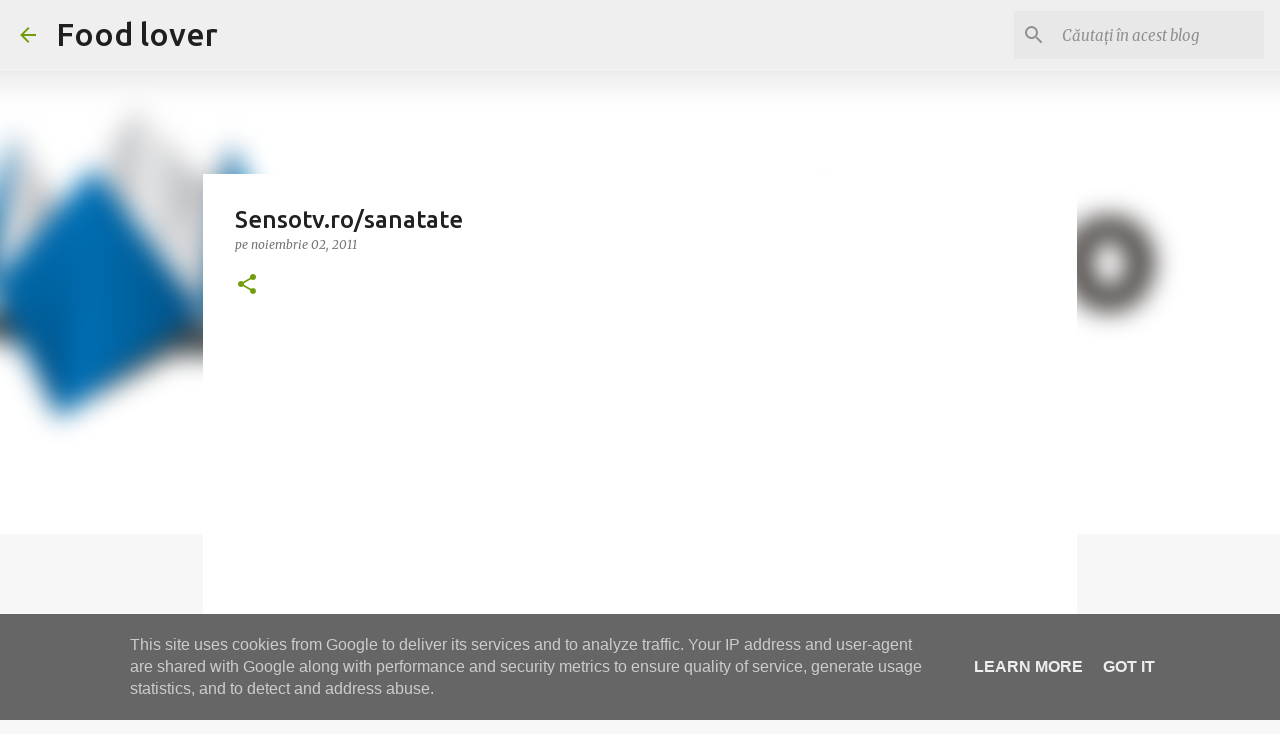

--- FILE ---
content_type: text/html; charset=utf-8
request_url: https://www.google.com/recaptcha/api2/aframe
body_size: 269
content:
<!DOCTYPE HTML><html><head><meta http-equiv="content-type" content="text/html; charset=UTF-8"></head><body><script nonce="GpZnIpL4mxIWJFNF5NxUnw">/** Anti-fraud and anti-abuse applications only. See google.com/recaptcha */ try{var clients={'sodar':'https://pagead2.googlesyndication.com/pagead/sodar?'};window.addEventListener("message",function(a){try{if(a.source===window.parent){var b=JSON.parse(a.data);var c=clients[b['id']];if(c){var d=document.createElement('img');d.src=c+b['params']+'&rc='+(localStorage.getItem("rc::a")?sessionStorage.getItem("rc::b"):"");window.document.body.appendChild(d);sessionStorage.setItem("rc::e",parseInt(sessionStorage.getItem("rc::e")||0)+1);localStorage.setItem("rc::h",'1768483265888');}}}catch(b){}});window.parent.postMessage("_grecaptcha_ready", "*");}catch(b){}</script></body></html>